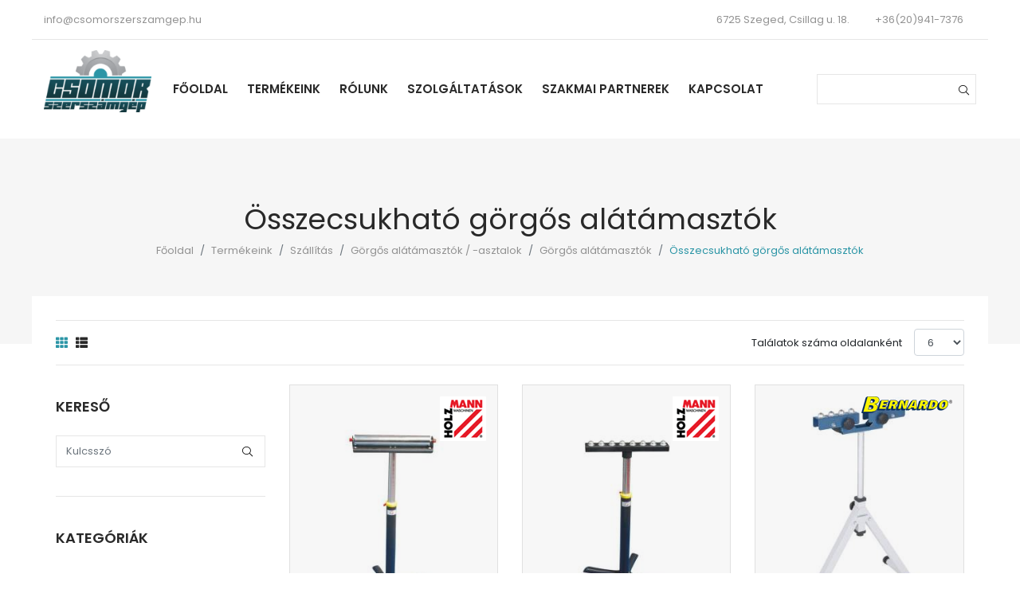

--- FILE ---
content_type: text/html; charset=UTF-8
request_url: https://www.csomorszerszamgep.hu/szallitas-244/gorgos-alatamasztok-asztalok-382/gorgos-alatamasztok-383/osszecsukhato-gorgos-alatamasztok-384
body_size: 8922
content:
<!DOCTYPE html><html lang=hu><head><meta content="width=device-width, initial-scale=1.0" name=viewport> <meta charset=utf-8><title>Összecsukható görgős alátámasztók / Görgős alátámasztók - Csomor Szerszámgép</title><meta content="Összecsukható görgős alátámasztók / Görgős alátámasztók - Csomor Szerszámgép" property=og:title><meta content="Fém és faipari szerszámgépek. Eszterga és marógépek, lemez megmunkálók kedvező ár kondíciókkal." name=description><meta content="Fém és faipari szerszámgépek. Eszterga és marógépek, lemez megmunkálók kedvező ár kondíciókkal." property=og:description><link href=https://www.csomorszerszamgep.hu/theme_csomor/img/favicons/apple-icon-57x57.png rel=apple-touch-icon sizes=57x57><link href=https://www.csomorszerszamgep.hu/theme_csomor/img/favicons/apple-icon-60x60.png rel=apple-touch-icon sizes=60x60><link href=https://www.csomorszerszamgep.hu/theme_csomor/img/favicons/apple-icon-72x72.png rel=apple-touch-icon sizes=72x72><link href=https://www.csomorszerszamgep.hu/theme_csomor/img/favicons/apple-icon-76x76.png rel=apple-touch-icon sizes=76x76><link href=https://www.csomorszerszamgep.hu/theme_csomor/img/favicons/apple-icon-114x114.png rel=apple-touch-icon sizes=114x114><link href=https://www.csomorszerszamgep.hu/theme_csomor/img/favicons/apple-icon-120x120.png rel=apple-touch-icon sizes=120x120><link href=https://www.csomorszerszamgep.hu/theme_csomor/img/favicons/apple-icon-144x144.png rel=apple-touch-icon sizes=144x144><link href=https://www.csomorszerszamgep.hu/theme_csomor/img/favicons/apple-icon-152x152.png rel=apple-touch-icon sizes=152x152><link href=https://www.csomorszerszamgep.hu/theme_csomor/img/favicons/apple-icon-180x180.png rel=apple-touch-icon sizes=180x180><link href=https://www.csomorszerszamgep.hu/theme_csomor/img/favicons/favicon-32x32.png rel=icon sizes=32x32 type=image/png><link href=https://www.csomorszerszamgep.hu/theme_csomor/img/favicons/favicon-96x96.png rel=icon sizes=96x96 type=image/png><link href=https://www.csomorszerszamgep.hu/theme_csomor/img/favicons/favicon-16x16.png rel=icon sizes=16x16 type=image/png> <link href=https://www.csomorszerszamgep.hu/theme_csomor/img/favicons/android-icon-192x192.png rel=icon sizes=192x192 type=image/png><link href=https://www.csomorszerszamgep.hu/theme_csomor/img/favicons/manifest.json rel=manifest><meta content=#ffffff name=msapplication-TileColor><meta content=https://www.csomorszerszamgep.hu/theme_csomor/img/favicons/ms-icon-144x144.png name=msapplication-TileImage><meta content=#ffffff name=theme-color><link href=/lib/bootstrap/4_4_1/css/bootstrap.min.css rel=stylesheet><link href=/css/minified.css rel=stylesheet><meta content=https://www.csomorszerszamgep.hu/szallitas-244/gorgos-alatamasztok-asztalok-382/gorgos-alatamasztok-383/osszecsukhato-gorgos-alatamasztok-384 name=fb-url property=og:url><meta content=website name=fb-type property=og:type><meta content="Összecsukható görgős alátámasztók / Görgős alátámasztók - Csomor Szerszámgép" name=fb-title property=og:title><meta content="Fém és faipari szerszámgépek. Eszterga és marógépek, lemez megmunkálók kedvező ár kondíciókkal." name=fb-description property=og:description><meta content=https://www.csomorszerszamgep.hu/theme_csomor/img/facebook.jpg name=fb-image property=og:image><link href=https://www.csomorszerszamgep.hu/osszecsukhato-gorgos-alatamasztok-384 rel=canonical><meta content=15CR9qBpz235en0H6y4pqzTiU-TQS8or1yLKmIjbq3I name=google-site-verification><link href=https://www.googletagmanager.com rel=preconnect><script defer src="https://www.googletagmanager.com/gtag/js?id=UA-147215285-1"></script><script>window.dataLayer = window.dataLayer || [];
                function gtag(){dataLayer.push(arguments);}
                 gtag('js', new Date());</script><script>gtag('config','UA-147215285-1');</script><script type=application/ld+json>[{"@context":"https:\/\/schema.org","@type":"BreadcrumbList","itemListElement":[{"@type":"ListItem","position":0,"name":"F\u0151oldal","item":"https:\/\/www.csomorszerszamgep.hu\/"},{"@type":"ListItem","position":1,"name":"Term\u00e9keink","item":"https:\/\/www.csomorszerszamgep.hu\/kereses"},{"@type":"ListItem","position":2,"name":"Sz\u00e1ll\u00edt\u00e1s","item":"https:\/\/www.csomorszerszamgep.hu\/szallitas-244"},{"@type":"ListItem","position":3,"name":"G\u00f6rg\u0151s al\u00e1t\u00e1maszt\u00f3k \/ -asztalok","item":"https:\/\/www.csomorszerszamgep.hu\/szallitas-244\/gorgos-alatamasztok-asztalok-382"},{"@type":"ListItem","position":4,"name":"G\u00f6rg\u0151s al\u00e1t\u00e1maszt\u00f3k","item":"https:\/\/www.csomorszerszamgep.hu\/szallitas-244\/gorgos-alatamasztok-asztalok-382\/gorgos-alatamasztok-383"},{"@type":"ListItem","position":5,"name":"\u00d6sszecsukhat\u00f3 g\u00f6rg\u0151s al\u00e1t\u00e1maszt\u00f3k"}]}]</script> <body><div class=message-fixed></div><header><div class="container top"><div class=row><div class="col-auto col-md-4 mb-2 mb-md-0"><p class="d-inline gTagEvent header-mail mr-3 mr-md-4 pr-md-2" data-gae-action=click data-gae-category=contact data-gae-label=header_email><a href=mailto:info@csomorszerszamgep.hu>info@csomorszerszamgep.hu</a> </div> <div class="col col-md-8 pl-0 pl-md-3 text-right"><p class="d-md-inline d-none header-mail mr-3 mr-md-4 pr-md-2">6725 Szeged, Csillag u. 18.<p class="d-inline gTagEvent header-phone pr-md-3" data-gae-action=click data-gae-category=contact data-gae-label=header_call><a href=tel:+36(20)941-7376>+36(20)941-7376</a> </div></div> </div> <div class="bottom container"><div class=row><div class="align-self-center col-auto text-center"><div class=logo-holder><a href=/><img alt="Csömör Szerszámgép" class=header-logo src=/theme_csomor/img/logo.png></a> </div> </div> <div class="align-self-center col d-lg-none text-right"><button aria-controls=navbar aria-expanded=false aria-label="Toggle navigation" class=navbar-toggler data-target=#navbar data-toggle=collapse type=button><span class="d-flex navbar-toggler-icon" id=nav-icon><i class="align-self-center fa-bars fas"></i> </span> </button> </div><div class="align-self-center col-12 col-lg px-0"><nav class="d-inline-block navbar navbar-expand-lg p-0"><div class="collapse navbar-collapse" id=navbar><ul class="nav navbar-nav"><li><a href=/>Főoldal</a><li><a href=/termekek/>Termékeink</a><li><a href=/rolunk>Rólunk</a><li class=submenu><a href=/ertek-es-vagyonbecsles>Szolgáltatások<span></span></a><ul><li><a href=/ertek-es-vagyonbecsles>Érték és vagyonbecslés</a></ul><li><a href=/szakmai-partnerek>Szakmai partnerek</a><li><a href=/kapcsolat>Kapcsolat</a></ul> </div> </nav> </div><div class="col d-lg-block d-none d-xl-none position-absolute search-small-holder"><i class="fa-search fal search-small">&nbsp;</i> </div><div class="align-self-center col-auto d-lg-block d-none text-right"><form accept-charset=utf-8 action=/kereses autocomplete=off class=search-form id=searchMain method=get><div class="fg-line form-group text"><div class="input input-holder position-relative text-input-holder"><input class="form-control search-input-field" id=key name=key type=text></div></div><button class="d-inline-block search-btn submitBtn tsLoadingIcon" id=main-search-send type=submit><i class="fa-search fal">&nbsp;</i></button></form> </div></div> </div></header> <main class="product-list webshop"><div class="container-fluid title-block"><div class=container><div class=row><div class="align-self-center col text-center"><h1>Összecsukható görgős alátámasztók</h1><div class="breadcrumb-holder container-fluid d-lg-block text-center"><ul class="breadcrumb row"><li class=breadcrumb-item><a href=/>Főoldal</a><li class=breadcrumb-item><a href=/kereses>Termékeink</a><li class=breadcrumb-item><a href=/szallitas-244>Szállítás</a><li class=breadcrumb-item><a href=/szallitas-244/gorgos-alatamasztok-asztalok-382>Görgős alátámasztók / -asztalok</a><li class=breadcrumb-item><a href=/szallitas-244/gorgos-alatamasztok-asztalok-382/gorgos-alatamasztok-383>Görgős alátámasztók</a><li class=breadcrumb-item><span>Összecsukható görgős alátámasztók</span></ul></div> </div> </div> </div> </div> <div class="container content-wrap"><div class="d-md-block d-none row"><div class="col-12 indexSorter"><div class=sorter-border><div class=row><div class="col-4 col-md-6 d-flex"><div class="align-self-center viewChanger"><a class="active btn" data-toggle=tooltip href="/szallitas-244/gorgos-alatamasztok-asztalok-382/gorgos-alatamasztok-383/osszecsukhato-gorgos-alatamasztok-384?view=box" title="Dobozos nézetre váltás"><i class="fa fa-th"></i></a><a class=btn data-toggle=tooltip href="/szallitas-244/gorgos-alatamasztok-asztalok-382/gorgos-alatamasztok-383/osszecsukhato-gorgos-alatamasztok-384?view=hr" title="Listanézetre váltás"><i class="fa fa-th-list"></i></a></div> </div> <div class="col-8 col-md-6 text-right"><div class="fg-line form-group select"><label class=control-label for=limit>Találatok száma oldalanként</label><div class=select-holder><select class="form-control limiter" data-placement=top data-toggle=tooltip id=limit name=limit title="Találatok száma oldalanként"><option value="/szallitas-244/gorgos-alatamasztok-asztalok-382/osszecsukhato-gorgos-alatamasztok-384?limit=6">6<option value="/szallitas-244/gorgos-alatamasztok-asztalok-382/osszecsukhato-gorgos-alatamasztok-384?limit=12">12<option value="/szallitas-244/gorgos-alatamasztok-asztalok-382/osszecsukhato-gorgos-alatamasztok-384?limit=24">24</select></div></div> </div></div> </div> </div> </div> <div class=row><div class=col-md-3><div class=categoriesBox><h2 search-block-title=search-block-title>Kereső</h2><form accept-charset=utf-8 action=/szallitas-244/gorgos-alatamasztok-asztalok-382/gorgos-alatamasztok-383/osszecsukhato-gorgos-alatamasztok-384 method=post novalidate onsubmit="return true;"><div style=display:none;><div class="hidden-input-holder input input-holder position-relative"><input class=form-control name=_method type=hidden value=POST></div><div class="hidden-input-holder input input-holder position-relative"><input autocomplete=off class=form-control name=_csrfToken type=hidden value=92aafce6c1bb5f57b7925cf0192c689a747bf31d1e561596fc63abb348ab2c1d0de1984a5ab1f60d508cb198e56ec27d3cd074b8980c74fc5b5eed965d6c78a7></div></div><div class="fg-line form-group text"><div class="input input-holder position-relative text-input-holder"><input class="form-control search-input-field" id=key name=key placeholder=Kulcsszó type=text></div></div><button class="d-inline-block search-btn submitBtn tsLoadingIcon" id=main-search-send type=submit><i class="fa-search fal">&nbsp;</i></button></form> </div> <div class="category-opener d-lg-none" id=openCategories><i class="fa-arrow-right far"></i> </div><div class="categoriesBox main-categories-box"><h3>Kategóriák <div class="category-closer d-lg-none" id=closeCategories><i class="fa-arrow-left far"></i> </div></h3><div class=category-list><ul class="collapsable-tree sortable"><li><i class=collapser>&nbsp;</i><a href=/femipari-gepek-138>Fémipari gépek</a><ul><li><i class=collapser>&nbsp;</i><a href=/femipari-gepek-138/esztergak-139>Esztergák</a><ul><li><a href=/femipari-gepek-138/esztergak-139/550-mm-csucstavolsagig-140>550 mm csúcstávolságig</a><li><a href=/femipari-gepek-138/esztergak-139/550-1000-mm-csucstavolsagig-141>550 - 1000 mm csúcstávolságig</a><li><a href=/femipari-gepek-138/esztergak-139/1000-mm-csucstavolsaggal-416>1000 mm csúcstávolsággal</a><li><a href=/femipari-gepek-138/esztergak-139/1001-3000-mm-csucstavolsagig-148>1001 -3000 mm csúcstávolságig</a><li><a href=/femipari-gepek-138/esztergak-139/csoesztergak-412>Csőesztergák</a><li><a href=/femipari-gepek-138/esztergak-139/nehez-esztergak-150>Nehéz esztergák</a><li><a href=/femipari-gepek-138/esztergak-139/cnc-esztergak-149>CNC esztergák</a></ul><li><i class=collapser>&nbsp;</i><a href=/femipari-gepek-138/marogepek-142>Marógépek</a><ul><li><a href=/femipari-gepek-138/marogepek-142/furo-marok-143>Fúró-marók</a><li><a href=/femipari-gepek-138/marogepek-142/univerzalis-marok-144>Univerzális marók</a><li><a href=/femipari-gepek-138/marogepek-142/tobbfunkcios-marok-145>Többfunkciós marók</a><li><a href=/femipari-gepek-138/marogepek-142/agymarok-147>Ágymarók</a><li><a href=/femipari-gepek-138/marogepek-142/szerszammarok-146>Szerszámmarók</a><li><a href=/femipari-gepek-138/marogepek-142/cnc-fuggoleges-megmunkalo-kozpont-187>CNC függőleges megmunkáló központ</a></ul><li><i class=collapser>&nbsp;</i><a href=/femipari-gepek-138/furogepek-151>Fúrógépek</a><ul><li><a href=/femipari-gepek-138/furogepek-151/magnestalpas-furogepek-152>Mágnestalpas fúrógépek</a><li><a href=/femipari-gepek-138/furogepek-151/asztali-furogepek-153>Asztali fúrógépek</a><li><a href=/femipari-gepek-138/furogepek-151/oszlopos-furogepek-162>Oszlopos fúrógépek</a><li><a href=/femipari-gepek-138/furogepek-151/hajtomuves-furogepek-163>Hajtóműves fúrógépek</a><li><a href=/femipari-gepek-138/furogepek-151/szekrenyallvanyos-furogepek-164>Szekrényállványos fúrógépek</a><li><a href=/femipari-gepek-138/furogepek-151/radial-furogepek-165>Radiál fúrógépek</a><li><i class=collapser>&nbsp;</i><a href=/femipari-gepek-138/furogepek-151/menetfurok-188>Menetfúrók</a><ul><li><a href=/femipari-gepek-138/furogepek-151/menetfurok-188/pneumatikus-menetvagogepek-410>Pneumatikus menetvágógépek</a><li><a href=/femipari-gepek-138/furogepek-151/menetfurok-188/elektromos-menetvagogepek-411>Elektromos menetvágógépek</a></ul></ul><li><i class=collapser>&nbsp;</i><a href=/femipari-gepek-138/fureszgepek-166>Fűrészgépek</a><ul><li><a href=/femipari-gepek-138/fureszgepek-166/darabolok-167>Darabolók</a><li><a href=/femipari-gepek-138/fureszgepek-166/szalagfureszek-168>Szalagfűrészek</a><li><a href=/femipari-gepek-138/fureszgepek-166/felautomata-szalagfureszek-169>Félautomata szalagfűrészek</a><li><a href=/femipari-gepek-138/fureszgepek-166/automata-szalagfureszek-170>Automata szalagfűrészek</a><li><a href=/femipari-gepek-138/fureszgepek-166/fuggoleges-szalagfureszek-171>Függőleges szalagfűrészek</a></ul><li><i class=collapser>&nbsp;</i><a href=/femipari-gepek-138/koszoruk-172>Köszörűk</a><ul><li><a href=/femipari-gepek-138/koszoruk-172/sikkoszoruk-173>Síkköszörűk</a><li><a href=/femipari-gepek-138/koszoruk-172/univerzalis-koszoruk-174>Univerzális köszörűk</a><li><a href=/femipari-gepek-138/koszoruk-172/furat-palast-koszoruk-175>Furat-palást köszörűk</a><li><a href=/femipari-gepek-138/koszoruk-172/kettos-koszoruk-176>Kettős-köszörűk</a><li><a href=/femipari-gepek-138/koszoruk-172/tanyercsiszolok-177>Tányércsiszolók</a><li><a href=/femipari-gepek-138/koszoruk-172/szalagcsiszolok-178>Szalagcsiszolók</a><li><a href=/femipari-gepek-138/koszoruk-172/kombi-koszoruk-179>Kombi-köszörűk</a><li><a href=/femipari-gepek-138/koszoruk-172/nedves-szaraz-csiszolok-180>Nedves-száraz csiszolók</a><li><a href=/femipari-gepek-138/koszoruk-172/elcsiszolok-181>Élcsiszolók</a><li><a href=/femipari-gepek-138/koszoruk-172/polirozogepek-182>Polírozógépek</a></ul><li><a href=/femipari-gepek-138/femipari-elszivok-183>Fémipari elszívók</a><li><i class=collapser>&nbsp;</i><a href=/femipari-gepek-138/elezogepek-184>Élezőgépek</a><ul><li><a href=/femipari-gepek-138/elezogepek-184/keskoszoruk-185>Késköszörűk</a><li><a href=/femipari-gepek-138/elezogepek-184/furo-koszoruk-186>Fúró-köszörűk</a><li><a href=/femipari-gepek-138/elezogepek-184/szarmaro-koszorugepek-190>Szármaró köszörűgépek</a><li><a href=/femipari-gepek-138/elezogepek-184/univerzalis-elezok-405>Univerzális élezők</a><li><a href=/femipari-gepek-138/elezogepek-184/menetfuro-koszorugepek-191>Menetfúró köszörűgépek</a><li><a href=/femipari-gepek-138/elezogepek-184/vago-koszorugepek-192>Vágó-köszörűgépek</a></ul></ul><li><i class=collapser>&nbsp;</i><a href=/faipari-gepek-156>Faipari gépek</a><ul><li><i class=collapser>&nbsp;</i><a href=/faipari-gepek-156/gyalugepek-195>Gyalugépek</a><ul><li><a href=/faipari-gepek-156/gyalugepek-195/kombinalt-gyalugepek-196>Kombinált gyalugépek</a><li><a href=/faipari-gepek-156/gyalugepek-195/egyengeto-gyalugepek-197>Egyengető gyalugépek</a><li><a href=/faipari-gepek-156/gyalugepek-195/vastagsagi-gyalugepek-198>Vastagsági gyalugépek</a><li><a href=/faipari-gepek-156/gyalugepek-195/negyoldalu-gyalugepek-199>Négyoldalú-gyalugépek</a></ul><li><i class=collapser>&nbsp;</i><a href=/faipari-gepek-156/fureszgepek-200>Fűrészgépek</a><ul><li><a href=/faipari-gepek-156/fureszgepek-200/asztali-korfureszek-201>Asztali körfűrészek</a><li><a href=/faipari-gepek-156/fureszgepek-200/asztali-korfuresz-acsmunkahoz-202>Asztali-körfűrész ácsmunkához</a><li><a href=/faipari-gepek-156/fureszgepek-200/formazo-korfureszek-203>Formázó körfűrészek</a><li><a href=/faipari-gepek-156/fureszgepek-200/kettos-sarkalo-fureszek-204>Kettős-sarkaló fűrészek</a><li><a href=/faipari-gepek-156/fureszgepek-200/fejezo-es-sarkalo-furesz-205>Fejező és sarkaló fűrész</a><li><a href=/faipari-gepek-156/fureszgepek-200/dekopir-vagofuresz-206>Dekopír-vágófűrész</a></ul><li><i class=collapser>&nbsp;</i><a href=/faipari-gepek-156/marogepek-207>Marógépek</a><ul><li><a href=/faipari-gepek-156/marogepek-207/asztali-marogepek-208>Asztali marógépek</a><li><a href=/faipari-gepek-156/marogepek-207/asztali-marogepek-merev-maroorsoval-209>Asztali marógépek merev maróorsóval</a><li><a href=/faipari-gepek-156/marogepek-207/asztali-forgoorsos-marogepek-210>Asztali forgóorsós marógépek</a><li><a href=/faipari-gepek-156/marogepek-207/ekhorony-marogepek-211>Ékhorony-marógépek</a><li><a href=/faipari-gepek-156/marogepek-207/kezi-marogepek-212>Kézi marógépek</a></ul><li><i class=collapser>&nbsp;</i><a href=/faipari-gepek-156/elezogepek-404>Élezőgépek</a><ul><li><a href=/faipari-gepek-156/elezogepek-404/gyalukes-koszoruk-403>Gyalukés köszörűk</a><li><a href=/faipari-gepek-156/elezogepek-404/univerzalis-elezogep-413>Univerzális-élezőgép</a><li><a href=/faipari-gepek-156/elezogepek-404/fureszlap-csiszologepek-414>Fűrészlap-csiszológépek</a></ul><li><i class=collapser>&nbsp;</i><a href=/faipari-gepek-156/kombinalt-gepek-213>Kombinált gépek</a><ul><li><a href=/faipari-gepek-156/kombinalt-gepek-213/korfuresz-marogepek-214>Körfűrész-marógépek</a><li><a href=/faipari-gepek-156/kombinalt-gepek-213/formazo-korfuresz-marogepek-215>Formázó körfűrész-marógépek</a><li><a href=/faipari-gepek-156/kombinalt-gepek-213/univerzalis-kombinalt-216>Univerzális kombinált</a></ul><li><i class=collapser>&nbsp;</i><a href=/faipari-gepek-156/faesztergak-217>Faesztergák</a><ul><li><a href=/faipari-gepek-156/faesztergak-217/normal-esztergak-218>Normál esztergák</a><li><a href=/faipari-gepek-156/faesztergak-217/masolo-esztergagepek-219>Másoló-esztergagépek</a></ul><li><i class=collapser>&nbsp;</i><a href=/faipari-gepek-156/szalagfureszek-220>Szalagfűrészek</a><ul><li><a href=/faipari-gepek-156/szalagfureszek-220/fa-szalagfureszgepek-221>Fa-szalagfűrészgépek</a><li><a href=/faipari-gepek-156/szalagfureszek-220/ronkvago-szalagfureszek-222>Rönkvágó szalagfűrészek</a></ul><li><i class=collapser>&nbsp;</i><a href=/faipari-gepek-156/csiszologepek-223>Csiszológépek</a><ul><li><a href=/faipari-gepek-156/csiszologepek-223/kettos-koszoru-225>Kettős-köszörű</a><li><a href=/faipari-gepek-156/csiszologepek-223/szalag-es-tanyercsiszologepek-228>Szalag- és tányércsiszológépek</a><li><a href=/faipari-gepek-156/csiszologepek-223/tanyercsiszologepek-229>Tányércsiszológépek</a><li><a href=/faipari-gepek-156/csiszologepek-223/oszcillacios-orso-csiszologepek-230>Oszcillációs orsó-csiszológépek</a><li><a href=/faipari-gepek-156/csiszologepek-223/elcsiszologepek-231>Élcsiszológépek</a><li><a href=/faipari-gepek-156/csiszologepek-223/hengercsiszologepek-232>Hengercsiszológépek</a><li><a href=/faipari-gepek-156/csiszologepek-223/szeles-szalagcsiszologepek-233>Széles-szalagcsiszológépek</a><li><a href=/faipari-gepek-156/csiszologepek-223/parketta-csiszologepek-234>Parketta-csiszológépek</a></ul><li><i class=collapser>&nbsp;</i><a href=/faipari-gepek-156/furo-csapozo-es-vesogepek-281>Fúró-, csapozó- és vésőgépek</a><ul><li><a href=/faipari-gepek-156/furo-csapozo-es-vesogepek-281/vasalatfurogepek-282>Vasalatfúrógépek</a><li><a href=/faipari-gepek-156/furo-csapozo-es-vesogepek-281/uregelo-vesogepek-283>Üregelő-vésőgépek</a><li><a href=/faipari-gepek-156/furo-csapozo-es-vesogepek-281/hosszlyuk-furogepek-284>Hosszlyuk-fúrógépek</a><li><a href=/faipari-gepek-156/furo-csapozo-es-vesogepek-281/csaplyukfurogepek-285>Csaplyukfúrógépek</a><li><a href=/faipari-gepek-156/furo-csapozo-es-vesogepek-281/kezi-furogepek-364>Kézi fúrógépek</a></ul><li><i class=collapser>&nbsp;</i><a href=/faipari-gepek-156/elszivoberendezesek-286>Elszívóberendezések</a><ul><li><a href=/faipari-gepek-156/elszivoberendezesek-286/radial-ventilatorok-287>Radiál ventilátorok</a><li><a href=/faipari-gepek-156/elszivoberendezesek-286/elszivo-berendezesek-288>Elszívó berendezések</a><li><a href=/faipari-gepek-156/elszivoberendezesek-286/elszivo-berendezesek-finompor-filterpatronnal-289>Elszívó berendezések finompor-filterpatronnal</a><li><a href=/faipari-gepek-156/elszivoberendezesek-286/koszorupor-elszivoasztal-290>Köszörűpor-elszívóasztal</a><li><a href=/faipari-gepek-156/elszivoberendezesek-286/ciklonos-levalasztok-291>Ciklonos leválasztók</a><li><a href=/faipari-gepek-156/elszivoberendezesek-286/legszuro-rendszerek-292>Légszűrő rendszerek</a><li><a href=/faipari-gepek-156/elszivoberendezesek-286/finompor-szuroberendezesek-415>Finompor-szűrőberendezések</a></ul><li><i class=collapser>&nbsp;</i><a href=/faipari-gepek-156/eloretolo-keszulekek-293>Előretoló-készülékek</a><ul><li><a href=/faipari-gepek-156/eloretolo-keszulekek-293/eloretolok-294>Előretolók</a></ul><li><i class=collapser>&nbsp;</i><a href=/faipari-gepek-156/el-lezarogepek-296>Él-lezárógépek</a><ul><li><a href=/faipari-gepek-156/el-lezarogepek-296/mobil-el-lezaro-gepek-297>Mobil él-lezáró gépek</a><li><a href=/faipari-gepek-156/el-lezarogepek-296/rogzitett-el-lezaro-gepek-298>Rögzített él-lezáró gépek</a></ul><li><i class=collapser>&nbsp;</i><a href=/faipari-gepek-156/keretpres-299>Keretprés</a><ul><li><a href=/faipari-gepek-156/keretpres-299/ragaszto-presgepek-300>Ragasztó présgépek</a></ul><li><i class=collapser>&nbsp;</i><a href=/faipari-gepek-156/hidraulikus-futolapos-furnerozopresek-301>Hidraulikus fűtőlapos furnérozóprések</a><ul><li><a href=/faipari-gepek-156/hidraulikus-futolapos-furnerozopresek-301/egy-emeletes-303>Egy emeletes</a><li><a href=/faipari-gepek-156/hidraulikus-futolapos-furnerozopresek-301/harom-emeletes-305>Három emeletes</a><li><a href=/faipari-gepek-156/hidraulikus-futolapos-furnerozopresek-301/tiz-emeletes-306>Tíz emeletes</a></ul><li><i class=collapser>&nbsp;</i><a href=/faipari-gepek-156/tuzifa-elokeszites-307>Tűzifa-előkészítés</a><ul><li><a href=/faipari-gepek-156/tuzifa-elokeszites-307/fahasito-310>Fahasító</a></ul><li><i class=collapser>&nbsp;</i><a href=/faipari-gepek-156/munka-asztalok-311>Munka asztalok</a><ul><li><a href=/faipari-gepek-156/munka-asztalok-311/gyalupadok-312>Gyalupadok</a><li><a href=/faipari-gepek-156/munka-asztalok-311/gepasztalok-314>Gépasztalok</a><li><a href=/faipari-gepek-156/munka-asztalok-311/univerzalis-also-allvanyok-316>Univerzális alsó állványok</a></ul></ul><li><i class=collapser>&nbsp;</i><a href=/lakatosipar-es-lemezmegmunkalas-157>Lakatosipar és lemezmegmunkálás</a><ul><li><i class=collapser>&nbsp;</i><a href=/lakatosipar-es-lemezmegmunkalas-157/lemezvagok-279>Lemezvágók</a><ul><li><a href=/lakatosipar-es-lemezmegmunkalas-157/lemezvagok-279/kezi-lemezollok-280>Kézi lemezollók</a><li><a href=/lakatosipar-es-lemezmegmunkalas-157/lemezvagok-279/elektromos-lemezollok-361>Elektromos lemezollók</a><li><a href=/lakatosipar-es-lemezmegmunkalas-157/lemezvagok-279/motoros-lemezollok-362>Motoros lemezollók</a><li><a href=/lakatosipar-es-lemezmegmunkalas-157/lemezvagok-279/hidraulikus-lemezollok-366>Hidraulikus lemezollók</a><li><a href=/lakatosipar-es-lemezmegmunkalas-157/lemezvagok-279/pneumatikus-lemezollok-409>Pneumatikus lemezollók</a></ul><li><i class=collapser>&nbsp;</i><a href=/lakatosipar-es-lemezmegmunkalas-157/hengeritok-320>Hengerítők</a><ul><li><a href=/lakatosipar-es-lemezmegmunkalas-157/hengeritok-320/kezi-hengeritok-321>Kézi hengerítők</a><li><a href=/lakatosipar-es-lemezmegmunkalas-157/hengeritok-320/motoros-hengeritok-323>Motoros hengerítők</a><li><a href=/lakatosipar-es-lemezmegmunkalas-157/hengeritok-320/hidraulikus-hengeritok-324>Hidraulikus hengerítők</a></ul><li><i class=collapser>&nbsp;</i><a href=/lakatosipar-es-lemezmegmunkalas-157/kombinalt-gepek-325>Kombinált gépek</a><ul><li><a href=/lakatosipar-es-lemezmegmunkalas-157/kombinalt-gepek-325/univerzalis-lemezmegmunkalok-327>Univerzális lemezmegmunkálók</a></ul><li><i class=collapser>&nbsp;</i><a href=/lakatosipar-es-lemezmegmunkalas-157/elhajlito-gepek-328>Élhajlító gépek</a><ul><li><a href=/lakatosipar-es-lemezmegmunkalas-157/elhajlito-gepek-328/kezi-elhajlitok-329>Kézi élhajlítók</a><li><a href=/lakatosipar-es-lemezmegmunkalas-157/elhajlito-gepek-328/motoros-elhajlitok-330>Motoros élhajlítók</a><li><a href=/lakatosipar-es-lemezmegmunkalas-157/elhajlito-gepek-328/hidraulikus-elhajlitok-331>Hidraulikus élhajlítók</a></ul><li><i class=collapser>&nbsp;</i><a href=/lakatosipar-es-lemezmegmunkalas-157/sarokkicsipok-332>Sarokkicsípők</a><ul><li><a href=/lakatosipar-es-lemezmegmunkalas-157/sarokkicsipok-332/kezi-sarokkicsipok-335>Kézi sarokkicsípők</a><li><a href=/lakatosipar-es-lemezmegmunkalas-157/sarokkicsipok-332/pneumatikus-sarokkicsipok-336>Pneumatikus sarokkicsípők</a><li><a href=/lakatosipar-es-lemezmegmunkalas-157/sarokkicsipok-332/hidraulikus-sarokkicsipok-337>Hidraulikus sarokkicsípők</a></ul><li><i class=collapser>&nbsp;</i><a href=/lakatosipar-es-lemezmegmunkalas-157/presek-338>Prések</a><ul><li><a href=/lakatosipar-es-lemezmegmunkalas-157/presek-338/fogasleces-presek-339>Fogasléces prések</a><li><a href=/lakatosipar-es-lemezmegmunkalas-157/presek-338/muhelypresek-341>Műhelyprések</a><li><a href=/lakatosipar-es-lemezmegmunkalas-157/presek-338/pneumatikus-muhelypresek-343>Pneumatikus műhelyprések</a><li><a href=/lakatosipar-es-lemezmegmunkalas-157/presek-338/hidraulikus-muhelypresek-344>Hidraulikus műhelyprések</a><li><a href=/lakatosipar-es-lemezmegmunkalas-157/presek-338/hidraulikus-univerzalis-muhelypresek-345>Hidraulikus univerzális-műhelyprések</a><li><a href=/lakatosipar-es-lemezmegmunkalas-157/presek-338/hidraulikus-portalpresek-346>Hidraulikus portálprések</a><li><a href=/lakatosipar-es-lemezmegmunkalas-157/presek-338/hidraulikus-egyoszlopos-presek-347>Hidraulikus egyoszlopos prések</a></ul><li><i class=collapser>&nbsp;</i><a href=/lakatosipar-es-lemezmegmunkalas-157/peremezok-348>Peremezők</a><ul><li><a href=/lakatosipar-es-lemezmegmunkalas-157/peremezok-348/kezi-peremezok-349>Kézi peremezők</a><li><a href=/lakatosipar-es-lemezmegmunkalas-157/peremezok-348/motoros-peremezok-350>Motoros peremezők</a></ul><li><i class=collapser>&nbsp;</i><a href=/lakatosipar-es-lemezmegmunkalas-157/csomegmunkalo-gepek-265>Csőmegmunkáló gépek</a><ul><li><a href=/lakatosipar-es-lemezmegmunkalas-157/csomegmunkalo-gepek-265/csolyukasztok-266>Csőlyukasztók</a><li><a href=/lakatosipar-es-lemezmegmunkalas-157/csomegmunkalo-gepek-265/kezi-csohajlitok-267>Kézi csőhajlítók</a><li><a href=/lakatosipar-es-lemezmegmunkalas-157/csomegmunkalo-gepek-265/elektromos-csohajlitok-268>Elektromos csőhajlítók</a><li><a href=/lakatosipar-es-lemezmegmunkalas-157/csomegmunkalo-gepek-265/hidraulikus-csohajlitok-269>Hidraulikus csőhajlítók</a><li><a href=/lakatosipar-es-lemezmegmunkalas-157/csomegmunkalo-gepek-265/csocsiszolok-270>Csőcsiszolók</a></ul><li><i class=collapser>&nbsp;</i><a href=/lakatosipar-es-lemezmegmunkalas-157/cso-es-idomvas-hajlitok-271>Cső és idomvas hajlítók</a><ul><li><a href=/lakatosipar-es-lemezmegmunkalas-157/cso-es-idomvas-hajlitok-271/kezi-hajlitok-272>Kézi hajlítók</a><li><a href=/lakatosipar-es-lemezmegmunkalas-157/cso-es-idomvas-hajlitok-271/motoros-hajlitok-273>Motoros hajlítók</a><li><a href=/lakatosipar-es-lemezmegmunkalas-157/cso-es-idomvas-hajlitok-271/hidraulikus-hajlitok-274>Hidraulikus hajlítók</a></ul><li><i class=collapser>&nbsp;</i><a href=/lakatosipar-es-lemezmegmunkalas-157/cso-es-idomvas-darabolok-275>Cső és idomvas darabolók</a><ul><li><a href=/lakatosipar-es-lemezmegmunkalas-157/cso-es-idomvas-darabolok-275/kezi-darabolok-276>Kézi darabolók</a><li><a href=/lakatosipar-es-lemezmegmunkalas-157/cso-es-idomvas-darabolok-275/hidraulikus-darabolok-277>Hidraulikus darabolók</a></ul><li><i class=collapser>&nbsp;</i><a href=/lakatosipar-es-lemezmegmunkalas-157/kovacsolasgepek-260>Kovácsolásgépek</a><ul><li><a href=/lakatosipar-es-lemezmegmunkalas-157/kovacsolasgepek-260/zomito-es-nyujtogepek-261>Zömítő és nyújtógépek</a><li><a href=/lakatosipar-es-lemezmegmunkalas-157/kovacsolasgepek-260/angolkerek-262>Angolkerék</a><li><a href=/lakatosipar-es-lemezmegmunkalas-157/kovacsolasgepek-260/kombinalt-angolkerek-263>Kombinált angolkerék</a><li><a href=/lakatosipar-es-lemezmegmunkalas-157/kovacsolasgepek-260/pneumetikus-angolkerek-264>Pneumetikus angolkerék</a></ul></ul><li class=active><i class=collapser>&nbsp;</i><a href=/szallitas-244>Szállítás</a><ul><li><i class=collapser>&nbsp;</i><a href=/szallitas-244/gepmozgatok-368>Gépmozgatók</a><ul><li><a href=/szallitas-244/gepmozgatok-368/szallitogorgok-369>Szállítógörgők</a><li><a href=/szallitas-244/gepmozgatok-368/forgotanyeros-szallitogorgok-370>Forgótányéros szállítógörgők</a><li><a href=/szallitas-244/gepmozgatok-368/allithato-szallitogorgok-371>Állítható szállítógörgők</a><li><a href=/szallitas-244/gepmozgatok-368/nehezszallito-gorgoskocsi-keszletek-372>Nehézszállító görgőskocsi-készletek</a><li><a href=/szallitas-244/gepmozgatok-368/nehezgepszallito-zsamolyok-373>Nehézgépszállító zsámolyok</a><li><a href=/szallitas-244/gepmozgatok-368/nehezgepszallito-zsamoly-keszletek-374>Nehézgépszállító zsámoly-készletek</a></ul><li><i class=collapser>&nbsp;</i><a href=/szallitas-244/anyagmozgato-berendezes-380>Anyagmozgató berendezés</a><ul><li><a href=/szallitas-244/anyagmozgato-berendezes-380/kezi-anyagmozgato-berendezes-381>Kézi anyagmozgató berendezés</a></ul><li class=active><i class=collapser>&nbsp;</i><a href=/szallitas-244/gorgos-alatamasztok-asztalok-382>Görgős alátámasztók / -asztalok</a><ul><li class=active><i class=collapser>&nbsp;</i><a href=/szallitas-244/gorgos-alatamasztok-asztalok-382/gorgos-alatamasztok-383>Görgős alátámasztók</a><ul><li class=active><a class=selected-category href=/szallitas-244/gorgos-alatamasztok-asztalok-382/gorgos-alatamasztok-383/osszecsukhato-gorgos-alatamasztok-384>Összecsukható görgős alátámasztók</a><li><a href=/szallitas-244/gorgos-alatamasztok-asztalok-382/gorgos-alatamasztok-383/kompakt-gorgos-alatamasztok-386>Kompakt görgős alátámasztók</a><li><a href=/szallitas-244/gorgos-alatamasztok-asztalok-382/gorgos-alatamasztok-383/nehez-gorgos-alatamasztok-388>Nehéz görgős alátámasztók</a></ul><li><i class=collapser>&nbsp;</i><a href=/szallitas-244/gorgos-alatamasztok-asztalok-382/gorgos-asztalok-389>Görgős asztalok</a><ul><li><a href=/szallitas-244/gorgos-alatamasztok-asztalok-382/gorgos-asztalok-389/konnyu-gorgos-asztalok-390>Könnyű görgős asztalok</a><li><a href=/szallitas-244/gorgos-alatamasztok-asztalok-382/gorgos-asztalok-389/stabil-gorgos-asztalok-391>Stabil görgős asztalok</a><li><a href=/szallitas-244/gorgos-alatamasztok-asztalok-382/gorgos-asztalok-389/gorgos-asztal-tartozekokkal-392>Görgős asztal tartozékokkal</a></ul></ul><li><i class=collapser>&nbsp;</i><a href=/szallitas-244/raklapemelok-245>Raklapemelők</a><ul><li><a href=/szallitas-244/raklapemelok-245/standard-raklapemelok-246>Standard-raklapemelők</a><li><a href=/szallitas-244/raklapemelok-245/merleges-raklapemelok-248>Mérleges raklapemelők</a><li><a href=/szallitas-244/raklapemelok-245/merleges-raklapemelok-nyomtatoval-249>Mérleges raklapemelők nyomtatóval</a><li><a href=/szallitas-244/raklapemelok-245/hosszuvillas-raklapemelok-250>Hosszúvillás raklapemelők</a><li><a href=/szallitas-244/raklapemelok-245/alacsony-villas-raklapemelok-251>Alacsony villás raklapemelők</a><li><a href=/szallitas-244/raklapemelok-245/nehezsulyu-raklapemelok-252>Nehézsúlyú raklapemelők</a><li><a href=/szallitas-244/raklapemelok-245/elektromos-raklapemelok-253>Elektromos raklapemelők</a><li><a href=/szallitas-244/raklapemelok-245/tekercsszallito-villas-emelok-254>Tekercsszállító villás emelők</a></ul><li><i class=collapser>&nbsp;</i><a href=/szallitas-244/ollos-raklapemelok-255>Ollós raklapemelők</a><ul><li><a href=/szallitas-244/ollos-raklapemelok-255/manualis-ollos-raklapemelok-256>Manuális ollós raklapemelők</a><li><a href=/szallitas-244/ollos-raklapemelok-255/elektromos-ollos-raklapemelok-257>Elektromos ollós raklapemelők</a></ul><li><i class=collapser>&nbsp;</i><a href=/szallitas-244/emeloliftek-258>Emelőliftek</a><ul><li><a href=/szallitas-244/emeloliftek-258/villas-emeloliftek-259>Villás emelőliftek</a><li><a href=/szallitas-244/emeloliftek-258/ergonomikus-emeloliftek-351>Ergonomikus emelőliftek</a></ul><li><i class=collapser>&nbsp;</i><a href=/szallitas-244/hidraulikus-targoncak-352>Hidraulikus targoncák</a><ul><li><a href=/szallitas-244/hidraulikus-targoncak-352/kezi-hidraulikus-targoncak-353>Kézi hidraulikus targoncák</a><li><a href=/szallitas-244/hidraulikus-targoncak-352/elektromos-hidraulikus-targoncak-354>Elektromos hidraulikus targoncák</a></ul><li><i class=collapser>&nbsp;</i><a href=/szallitas-244/elektromos-emelok-355>Elektromos emelők</a><ul><li><a href=/szallitas-244/elektromos-emelok-355/elektromos-gyalogkiseretu-targoncak-356>Elektromos gyalogkíséretű targoncák</a></ul><li><i class=collapser>&nbsp;</i><a href=/szallitas-244/emeloasztalok-357>Emelőasztalok</a><ul><li><a href=/szallitas-244/emeloasztalok-357/hidraulikus-emeloasztalok-367>Hidraulikus emelőasztalok</a><li><a href=/szallitas-244/emeloasztalok-357/emeloasztalok-es-dontheto-asztalok-358>Emelőasztalok és dönthető asztalok</a><li><a href=/szallitas-244/emeloasztalok-357/ollos-emeloasztalok-360>Ollós emelőasztalok</a></ul><li><a href=/szallitas-244/kezi-magasemelok-375>Kézi magasemelők</a><li><i class=collapser>&nbsp;</i><a href=/szallitas-244/gepemelok-376>Gépemelők</a><ul><li><a href=/szallitas-244/gepemelok-376/hidraulikus-gepemelok-378>Hidraulikus gépemelők</a><li><a href=/szallitas-244/gepemelok-376/gorgos-emelorudak-379>Görgős emelőrúdak</a></ul></ul><li><i class=collapser>&nbsp;</i><a href=/egyeb-gepek-159>Egyéb gépek</a><ul><li><i class=collapser>&nbsp;</i><a href=/egyeb-gepek-159/ko-vagasi-technologia-235>Kő vágási technológia</a><ul><li><a href=/egyeb-gepek-159/ko-vagasi-technologia-235/kovagok-236>Kővágók</a></ul><li><i class=collapser>&nbsp;</i><a href=/egyeb-gepek-159/tisztitas-technika-237>Tisztítás technika</a><ul><li><a href=/egyeb-gepek-159/tisztitas-technika-237/homokfuvok-238>Homokfúvók</a><li><a href=/egyeb-gepek-159/tisztitas-technika-237/alkatreszmosok-239>Alkatrészmosók</a></ul><li><i class=collapser>&nbsp;</i><a href=/egyeb-gepek-159/legtechnika-240>Légtechnika</a><ul><li><i class=collapser>&nbsp;</i><a href=/egyeb-gepek-159/legtechnika-240/kompresszorok-241>Kompresszorok</a><ul><li><a href=/egyeb-gepek-159/legtechnika-240/kompresszorok-241/hordozhato-szerelo-kompresszorok-242>Hordozható szerelő kompresszorok</a><li><a href=/egyeb-gepek-159/legtechnika-240/kompresszorok-241/olajmentes-profi-kompresszorok-243>Olajmentes profi-kompresszorok</a><li><a href=/egyeb-gepek-159/legtechnika-240/kompresszorok-241/mobil-kompresszorok-317>Mobil kompresszorok</a><li><a href=/egyeb-gepek-159/legtechnika-240/kompresszorok-241/helyhez-kotott-kompresszorok-318>Helyhez kötött kompresszorok</a><li><a href=/egyeb-gepek-159/legtechnika-240/kompresszorok-241/fuggoleges-kompresszorok-319>Függőleges kompresszorok</a></ul><li><a href=/egyeb-gepek-159/legtechnika-240/szogbelovok-365>Szögbelövők</a></ul></ul><li><a href=/kazanok-408>Kazánok</a></ul></div> </div><div class=categoriesBox><h3>Gyártók</h3> <div class=category-list><ul><li><a href="/kereses?attribute=16-value-eq-HOLZMANN">HOLZMANN</a> <li><a href="/kereses?attribute=16-value-eq-BERNARDO">BERNARDO</a></ul> </div></div></div> <div class="col-md-9 mt-4"><div class="row row-flex"><div class="col-6 col-md-4 holzmann mb-4 productCard"><div class="image-holder position-relative"><a href=/termek/osszecsukhato-gorgos-alatamasztok-384/s5701-gorgos-allvany-2150><img alt="S5701 görgős állvány" class=productImage src=/uploads/webshop/webshop-images/tn/0002/150/S5701-gorgos-allvany-0.jpg></a> </div> <a href=/termek/osszecsukhato-gorgos-alatamasztok-384/s5701-gorgos-allvany-2150><h4 class=product-title>S5701 görgős állvány</h4></a><div class="hover text-center"><a class="btn btn-primary" href=/termek/osszecsukhato-gorgos-alatamasztok-384/s5701-gorgos-allvany-2150>Megtekint</a> </div></div> <div class="col-6 col-md-4 holzmann mb-4 productCard"><div class="image-holder position-relative"><a href=/termek/osszecsukhato-gorgos-alatamasztok-384/s1609-golyos-allvany-2149><img alt="S1609 golyós állvány" class=productImage src=/uploads/webshop/webshop-images/tn/0002/149/S1609-golyos-allvany-0.jpg></a> </div> <a href=/termek/osszecsukhato-gorgos-alatamasztok-384/s1609-golyos-allvany-2149><h4 class=product-title>S1609 golyós állvány</h4></a><div class="hover text-center"><a class="btn btn-primary" href=/termek/osszecsukhato-gorgos-alatamasztok-384/s1609-golyos-allvany-2149>Megtekint</a> </div></div><div class="bernardo col-6 col-md-4 mb-4 productCard"><div class="image-holder position-relative"><a href=/termek/osszecsukhato-gorgos-alatamasztok-384/kfrs-8-2019><img alt=KFRS-8 class=productImage src=/uploads/webshop/webshop-images/tn/0002/019/KFRS-8-0.jpg></a> </div> <a href=/termek/osszecsukhato-gorgos-alatamasztok-384/kfrs-8-2019><h4 class=product-title>KFRS-8</h4></a><div class="hover text-center"><a class="btn btn-primary" href=/termek/osszecsukhato-gorgos-alatamasztok-384/kfrs-8-2019>Megtekint</a> </div></div><div class="bernardo col-6 col-md-4 mb-4 productCard"><div class="image-holder position-relative"><a href=/termek/osszecsukhato-gorgos-alatamasztok-384/cfrs-8-2018><img alt=CFRS-8 class=productImage src=/uploads/webshop/webshop-images/tn/0002/018/CFRS-8-0.jpg></a> </div> <a href=/termek/osszecsukhato-gorgos-alatamasztok-384/cfrs-8-2018><h4 class=product-title>CFRS-8</h4></a><div class="hover text-center"><a class="btn btn-primary" href=/termek/osszecsukhato-gorgos-alatamasztok-384/cfrs-8-2018>Megtekint</a> </div></div><div class="bernardo col-6 col-md-4 mb-4 productCard"><div class="image-holder position-relative"><a href=/termek/osszecsukhato-gorgos-alatamasztok-384/frs-1-2017><img alt=FRS-1 class=productImage src=/uploads/webshop/webshop-images/tn/0002/017/FRS-1-0.jpg></a> </div> <a href=/termek/osszecsukhato-gorgos-alatamasztok-384/frs-1-2017><h4 class=product-title>FRS-1</h4></a><div class="hover text-center"><a class="btn btn-primary" href=/termek/osszecsukhato-gorgos-alatamasztok-384/frs-1-2017>Megtekint</a> </div></div></div> <div class=row><div class="col-12 indexSorter text-center"><ul class="justify-content-center pagination"></ul> </div> </div></div></div></div></main><div class=modal data-backdrop=static id=popup role=dialog tabindex=1><div class="WebshopProducts-index-modal modal-dialog modal-lg" role=document><div class=modal-content><div class=modal-header id=popup-header><button aria-label=Close class=close data-dismiss=modal type=button><span aria-hidden=true>&times;</span></button></div><div class=modal-body id=popup-content></div></div></div></div><button id=toTop title="Az oldal tetejére"><i class="fa-angle-up far"></i></button><footer><div class="container-fluid py-5 top"><div class=container><div class=row><div class="col-12 text-center"><div class=text-box><p>Csomor Szerszámgép Kereskedés, Műszaki, Kereskedelmi és Szakértői Iroda. Szerszámgép, eszterga, esztergagép, marógép, köszörű, prés, vésőgép, hajlító, lemezhajlító, olló, daraboló, fűrészgép, fűrész,fúrógép, hengerítő, Pellet kazán. <br>Új Holzmann és Bernardo faipari és fémipari gépek.<br>Értékbecslés, vagyonértékelés, üzletértékelés, igazságügyi szakvélemény kiadása.</div> </div> </div> <div class=row><div class="big-text col-12 pt-3 text-center"><div class=text-box><p>Kérjük keressen meg minket, mert a raktáron kívüli eszközök beszerzésében is segítséget tudunk nyújtani!</div> </div> </div></div> </div> <div class="bottom container py-5"><div class=row><div class="align-self-center col-lg-3 text-center text-md-left"><a href=/><img alt="Csömör Szerszámgép" class="footer-logo mb-4" src=/theme_csomor/img/logo.png></a> </div> <div class="col-12 col-lg-3 footer-contact text-box"><h5>Keressen minket</h5> <p class="d-inline-lg-block mb-3"><a href=/kapcsolat><i class="fa-map-marker-alt fas"></i> 6725 Szeged, Csillag u. 18.</a><p class="d-inline-lg-block my-3"><a href=tel:36209417376><i class="fa-mobile fas"></i> 36209417376</a><p class="d-inline-lg-block my-3"><a href=mailto:info@csomorszerszamgep.hu><i class="fa-envelope fas"></i> info@csomorszerszamgep.hu</a></div><div class="col-12 col-lg-3 footer-info"><div class=text-box><h5>Információk</h5> <ul><li><a href=/szakmai-partnerek>Szakmai partnerek</a> <li><a href=/szolgaltatasaink>Szolgáltatásaink</a><li><a href=/rolunk>Rólunk</a><li><a href=/termekek>Termékeink</a><li><a href=/kapcsolat>Kapcsolat</a></ul></div> </div><div class="col-12 col-lg-3 footer-activity"><div class=text-box><h5>Tevékenységeink:</h5> <ul><li>Értékbecslés <li>Igazságügyi szakvélemény kiadása<li>Gépjárművek, munkagépek, szerszámgépek értékbecslése<li>Ingatlan, ingatlanforgalmi értékbecslés<li>Üzletértékelés<li>Cégértékelés</ul></div> </div></div> </div></footer> <link href=/lib/font-awesome/5_12_0/css/all.min.css rel=stylesheet><link href=/lib/fancybox/3_x/dist/jquery.fancybox.min.css rel=stylesheet><link href=/lib/jquery_ui/1_12_1/css/jquery-ui.min.css rel=stylesheet><link href=/lib/owl_carousel/2_2_0/css/owl.carousel.min.css rel=stylesheet><link href=/lib/owl_carousel/2_2_0/css/owl.theme.default.min.css rel=stylesheet><script src=/js/minified.js></script><script>if(!window.STUDIO){STUDIO = {};} STUDIO.csrfToken = "92aafce6c1bb5f57b7925cf0192c689a747bf31d1e561596fc63abb348ab2c1d0de1984a5ab1f60d508cb198e56ec27d3cd074b8980c74fc5b5eed965d6c78a7"</script><link href="https://fonts.googleapis.com/css?family=Poppins:300,400,400i,500,600&display=swap&subset=latin-ext" rel=stylesheet>

--- FILE ---
content_type: text/css
request_url: https://www.csomorszerszamgep.hu/css/minified.css
body_size: 4965
content:
@charset "UTF-8";@media (min-width:992px){.container,.container-lg,.container-md,.container-sm,.container-xl{max-width:1200px}}:root{--borderGray:#e6e6e6;--fillColor:#F3F3F3;--mainBlack:#292929;--mainHighlight:#2b95a6;--mainWhite:#fff}html{scroll-behavior:smooth}body{font-family:"Poppins",monospace,sans-serif;font-size:13px;-webkit-transition:all 0.3s ease-in-out;-moz-transition:all 0.3s ease-in-out;-o-transition:all 0.3s ease-in-out;transition:all 0.3s ease-in-out}a:hover{text-decoration:none!important}.btn{background:transparent;border:2px solid var(--mainBlack);border-radius:0;color:var(--mainBlack);font-size:15px;font-weight:500;padding:15px 35px;text-transform:uppercase;-webkit-transition:all 0.3s ease-in-out;-moz-transition:all 0.3s ease-in-out;-o-transition:all 0.3s ease-in-out;transition:all 0.3s ease-in-out}.btn:hover{background:var(--mainHighlight);border-color:var(--mainHighlight)}.btn:focus{box-shadow:none}.btn-primary{height:55px;min-width:170px;padding:15px 35px}.btn-primary:hover{background:var(--mainHighlight);border-color:var(--mainHighlight)}header{background:var(--mainWhite);position:sticky;top:0;z-index:50;-webkit-transition:all 0.3s ease-in-out;-moz-transition:all 0.3s ease-in-out;-o-transition:all 0.3s ease-in-out;transition:all 0.3s ease-in-out}header button{background:none;border:1px solid var(--borderGray);border-left:none;height:40px;margin:0;position:relative;top:0}header .top{border-bottom:solid 1px var(--borderGray);padding-bottom:5px;padding-top:15px}header .top p{color:#929292}header .top a{color:#929292}header .top a:hover{color:var(--mainHighlight)}@media (min-width:768px){header .top{padding-bottom:15px}}header .bottom{min-height:83px;padding-bottom:15px;padding-top:15px;-webkit-transition:all 0.3s ease-in-out;-moz-transition:all 0.3s ease-in-out;-o-transition:all 0.3s ease-in-out;transition:all 0.3s ease-in-out}header .bottom .search-small{position:absolute;right:36px;top:41px}header .bottom .search-form{position:relative}@media (min-width:992px){header .bottom .search-form{display:none;position:absolute;right:30px;top:-20px;width:200px}}@media (min-width:1200px){header .bottom .search-form{display:block;position:relative;right:auto;top:auto}}header .bottom .search-form .form-group{display:inline-block;margin-bottom:0}header .bottom .search-form .form-group input{border:1px solid var(--borderGray);border-radius:0;max-width:230px;width:100%}header .bottom .search-form .form-group input:focus{box-shadow:none}header .bottom .search-form button{border:none;position:absolute;right:0;top:0}@media (min-width:992px){header .bottom{min-height:102px}}header .navbar{background:#F3F3F3;left:0;margin-top:15px;padding:30px;position:absolute;text-align:left;top:0;width:100%;z-index:1}header .navbar .navbar-collapse{height:100%}header .navbar .navbar-collapse>ul{-webkit-box-shadow:0 5px 10px rgba(0,0,0,.1);box-shadow:0 5px 10px rgba(0,0,0,.1);padding:20px;text-align:center}@media (min-width:992px){header .navbar .navbar-collapse>ul{-webkit-box-shadow:none;box-shadow:none;padding:0;text-align:left}}@media (min-width:992px){header .navbar{height:94px;margin-top:0}}header .navbar li{padding:8px 12px;position:relative}@media (min-width:992px){header .navbar li{padding:0 12px}}header .navbar li a{color:var(--mainBlack);font-size:15px;font-weight:600;text-transform:uppercase;-webkit-transition:all 0.3s ease-in-out;-moz-transition:all 0.3s ease-in-out;-o-transition:all 0.3s ease-in-out;transition:all 0.3s ease-in-out}header .navbar li a.active,header .navbar li a:hover{color:var(--mainHighlight);text-decoration:none}header .navbar li ul{background:var(--borderGray);left:-55px;list-style:none;padding:10px 15px;z-index:2}@media (min-width:992px){header .navbar li ul{display:none;text-align:left;width:260px}}header .navbar li ul li{padding:5px 0}@media (min-width:992px){header .navbar li ul{-webkit-box-shadow:0 5px 10px rgba(0,0,0,.1);box-shadow:0 5px 10px rgba(0,0,0,.1);position:absolute}}header .navbar li:hover ul{display:block}@media (min-width:992px){header .navbar{background:initial;position:static;text-align:right;width:auto}}header .header-logo{-webkit-transition:all 0.3s ease-in-out;-moz-transition:all 0.3s ease-in-out;-o-transition:all 0.3s ease-in-out;transition:all 0.3s ease-in-out;width:100px}@media (min-width:992px){header .header-logo{margin-top:-20px;width:135px}}header.scrolled{-webkit-box-shadow:0 5px 10px rgba(0,0,0,.1);box-shadow:0 5px 10px rgba(0,0,0,.1);top:-50px}header.scrolled .logo-holder img{margin-top:-4px}@media (min-width:768px){header.scrolled{top:-58px}header.scrolled .bottom{padding-bottom:0;padding-top:25px}header.scrolled .logo-holder img{margin-top:-10px;width:105px}}@media (min-width:992px){header.scrolled .bottom{padding-top:8px}}footer{background:#f6f6f6;text-align:center}footer ul{list-style:none;padding-inline-start:0!important}footer .text-box{margin-top:30px}@media (min-width:992px){footer{text-align:left}footer ul{list-style-type:disc;padding-inline-start:0!important}}footer h5{font-size:16px;margin-bottom:30px}footer li{margin-bottom:15px}footer .top{background:var(--mainHighlight);color:var(--mainWhite);font-size:16px}footer .top .big-text{font-size:26px}footer .top p{color:var(--mainWhite)}footer .bottom .footer-contact i{margin-right:8px}footer .bottom .footer-info ul{padding:0}footer .bottom .footer-info ul li{list-style:none}footer .bottom ul{padding-left:20px}footer .bottom p,footer .bottom li{color:#929292}footer .bottom a{color:#929292}footer .bottom a:hover{color:var(--mainHighlight)}#toTop{background:var(--mainBlack);border:none;border-radius:50%;bottom:30px;color:var(--mainWhite);font-size:25px;height:50px;line-height:50px;padding:0;position:fixed;right:30px;text-align:center;width:50px;z-index:100;display:none}@media (min-width:992px){#toTop.display-to-top{display:block}}#toTop:hover{background:var(--mainHighlight)}@media (min-width:768px){#toTop{bottom:60px;right:40px}}@media (min-width:992px){#toTop{bottom:60px;right:40px}}#toTop:focus{outline:none}.home img{max-width:100%}.home .slider{background-color:#EAEAEC;background-size:cover;height:440px;margin-bottom:30px}.home .slider .second-slider-bg{background:linear-gradient(rgba(255,255,255,.5),rgba(255,255,255,.5))}@media (min-width:992px){.home .slider .second-slider-bg{background:none}}@media (min-width:992px){.home .slider .carousel-item{background-position:center!important;background-size:auto 100%!important}}@media (min-width:768px){.home .slider{height:600px;min-height:600px}}.home .slider .carousel-text{padding:0 30px}.home .slider .carousel-indicators li{background-color:#929292;border:2px solid #929292;border-radius:50%;height:12px;opacity:1;width:12px}.home .slider .carousel-indicators li.active{background:var(--mainWhite);border-color:var(--mainHighlight)}.home .slider .desc{color:var(--mainBlack);font-size:20px;font-weight:400;margin-bottom:30px;text-transform:uppercase}.home .slider .title{color:var(--mainBlack);font-size:32px;font-weight:500;line-height:1.2;margin-bottom:40px}@media (min-width:992px){.home .slider .title{font-size:44px}}.home .slider .btn{letter-spacing:1.2px}.home .categories .product-category{color:var(--mainWhite);position:relative}.home .categories .product-category .category-bg{color:var(--mainWhite);display:block;min-height:200px;padding:35px;position:relative;-webkit-transition:all 0.3s ease-in-out;-moz-transition:all 0.3s ease-in-out;-o-transition:all 0.3s ease-in-out;transition:all 0.3s ease-in-out}@media (min-width:1200px){.home .categories .product-category .category-bg{padding:20px}}@media (min-width:1601px){.home .categories .product-category .category-bg{padding:35px}}.home .categories .product-category .category-bg:after{-webkit-transition:all 0.3s ease-in-out;-moz-transition:all 0.3s ease-in-out;-o-transition:all 0.3s ease-in-out;transition:all 0.3s ease-in-out;background:linear-gradient(rgba(33,37,41,.6),rgba(33,37,41,.6));content:"";height:100%;left:0;position:absolute;top:0;width:100%}.home .categories .product-category .category-bg h2{font-size:26px;position:relative;z-index:1}@media (min-width:1200px){.home .categories .product-category .category-bg h2{font-size:19px}}@media (min-width:1601px){.home .categories .product-category .category-bg h2{font-size:26px}}.home .categories .product-category .category-bg .textbox-content{position:relative;z-index:1}.home .categories .product-category .category-bg div.more{bottom:30px;color:var(--mainWhite);position:absolute;z-index:1}.home .categories .product-category .category-bg div.more:after{-webkit-transition:all 0.3s ease-in-out;-moz-transition:all 0.3s ease-in-out;-o-transition:all 0.3s ease-in-out;transition:all 0.3s ease-in-out;background:var(--mainHighlight);border-radius:50%;bottom:1px;content:">";display:inline-block;font-size:9px;height:10px;margin-left:8px;padding-left:3px;position:relative;width:10px}.home .categories .product-category .category-bg:hover{box-shadow:0 5px 10px rgba(0,0,0,.4);text-decoration:none}.home .categories .product-category .category-bg:hover:after{background:linear-gradient(rgba(33,37,41,.4),rgba(33,37,41,.4))}.home .categories .product-category .category-bg:hover div.more:after{color:var(--mainHighlight);margin-left:12px}.home .featured-box{margin-bottom:50px;margin-top:35px;padding-left:50px;padding-right:50px;position:relative}@media (min-width:768px){.home .featured-box{padding-left:0;padding-right:0}}@media (min-width:992px){.home .featured-box{margin-bottom:100px;margin-top:100px}}.home .featured-box .featured-box-bottom{bottom:0;margin-top:30px}@media (min-width:992px){.home .featured-box .featured-box-bottom{margin-top:0;position:absolute}}.home .featured-box h2{letter-spacing:1.2px}.home .featured-box h3{letter-spacing:1.5px}.home .featured-box .owl-carousel{position:relative}.home .featured-box .owl-carousel .owl-nav{opacity:0;position:absolute;top:50%;width:100%}.home .featured-box .owl-carousel .owl-nav .owl-prev,.home .featured-box .owl-carousel .owl-nav .owl-next{background:var(--mainWhite);border:1px solid var(--borderGray);border-radius:50%;height:42px;position:absolute;text-align:center;width:42px}.home .featured-box .owl-carousel .owl-nav .owl-prev i,.home .featured-box .owl-carousel .owl-nav .owl-next i{font-size:18px;line-height:42px}.home .featured-box .owl-carousel .owl-nav .owl-prev:hover,.home .featured-box .owl-carousel .owl-nav .owl-next:hover{background:var(--mainHighlight);border-color:var(--mainHighlight);color:var(--mainWhite)}.home .featured-box .owl-carousel .owl-nav .owl-prev{left:0}.home .featured-box .owl-carousel .owl-nav .owl-next{right:0}.home .featured-box .owl-carousel:hover .owl-nav{opacity:1}.home .featured-box .slide-item{position:relative}.home .featured-box .slide-item.bernardo:after{content:url(/theme_csomor/img/logo_bernardo.png);position:absolute;right:30px;top:15px}.home .featured-box .slide-item.holzmann:after{content:url(/theme_csomor/img/logo_holzmann.png);position:absolute;right:30px;top:15px}.home .featured-box .slide-item .btn{border:1px solid var(--borderGray);box-shadow:0 5px 10px rgba(0,0,0,.1)}.home .featured-box .slide-item img{border:solid 1px var(--borderGray);filter:invert(.03);max-width:100%;width:100%}.home .featured-box .slide-item .product-title{color:var(--mainBlack);font-size:16px;font-weight:400;line-height:18px;margin-bottom:12px;margin-top:15px}.home .featured-box .slide-item .hover{bottom:40px;opacity:0;position:absolute;width:calc(100% - 30px);-webkit-transition:all 0.3s ease-in-out;-moz-transition:all 0.3s ease-in-out;-o-transition:all 0.3s ease-in-out;transition:all 0.3s ease-in-out}.home .featured-box .slide-item .hover .btn{background:var(--mainWhite)}.home .featured-box .slide-item .hover .btn:hover{background:var(--mainHighlight)}.home .featured-box .slide-item:hover .hover{bottom:80px;opacity:1}.home .featured-box .slide-item:hover .hover .btn{color:var(--mainBlack)}.home .featured-box .slide-item:hover .hover .btn:hover{color:var(--mainWhite)}.home .featured-box .nav{border:solid 1px var(--borderGray);margin-bottom:30px;padding-right:0;padding-top:30px}@media (min-width:768px){.home .featured-box .nav{border:none;margin-bottom:0;padding-right:30px;padding-top:0}}.home .featured-box .nav h3{font-size:21px;font-weight:500;line-height:1.2;margin-bottom:0;text-transform:uppercase}.home .featured-box .nav h2{color:#929292;font-size:39px;font-weight:600;line-height:1.2;margin-bottom:20px;text-transform:uppercase}@media (min-width:992px){.home .featured-box .nav h2{padding-left:20px;padding-right:20px}}.home .featured-box .nav .nav-link{background-color:#f0f0f0;border-bottom:1px solid #e3e3e3;color:#292929;display:block;font-size:14px;font-weight:500;line-height:21px;padding:15px 25px;-webkit-transition:all 0.3s ease-in-out;-moz-transition:all 0.3s ease-in-out;-o-transition:all 0.3s ease-in-out;transition:all 0.3s ease-in-out}@media (min-width:768px){.home .featured-box .nav .nav-link{padding:23px 25px}}.home .featured-box .nav .nav-link.active,.home .featured-box .nav .nav-link:hover{background:#154751;border-color:var(--mainWhite);color:var(--mainWhite)}@media (min-width:768px){.home .featured-box>.container{border-left:solid 1px var(--borderGray);border-top:solid 1px var(--borderGray);padding-top:30px}}.home .featured-box .tab-content{max-height:520px;overflow:hidden}.home .featured-box .tab-content>.active{display:flex}.home .information{background:var(--borderGray);font-size:16px;margin-bottom:60px;margin-top:30px;padding:30px}@media (min-width:992px){.home .information{padding:60px}}.home .information h2{margin-bottom:20px}.home .manufacturers{font-size:16px;padding-bottom:60px}.home .manufacturers h2{margin-bottom:20px}.home .manufacturers img{padding-top:20px}.page .title-block,.product-list .title-block{background:#f6f6f6;padding:40px 15px 30px}@media (min-width:992px){.page .title-block,.product-list .title-block{padding:80px 15px}}.page .category-lead,.product-list .category-lead{font-size:16px;margin-bottom:30px}.page h1,.product-list h1{color:var(--mainBlack);font-size:30px;font-weight:400;line-height:1.2;margin-top:0}@media (min-width:992px){.page h1,.product-list h1{font-size:36px}}.page .productCard,.product-list .productCard{position:relative}.page .productCard .btn,.product-list .productCard .btn{border:1px solid var(--borderGray);box-shadow:0 5px 10px rgba(0,0,0,.1)}.page .productCard img,.product-list .productCard img{background:#fff;border:solid 1px var(--borderGray);filter:invert(.03);max-width:100%;padding:15px;position:relative;width:100%}.page .productCard .product-title,.product-list .productCard .product-title{color:var(--mainBlack);font-size:14px;font-weight:400;line-height:18px;margin-bottom:12px;margin-top:15px}@media (min-width:768px){.page .productCard .product-title,.product-list .productCard .product-title{font-size:16px}}.page .productCard.bernardo:after,.product-list .productCard.bernardo:after{content:url(/theme_csomor/img/logo_bernardo.png);position:absolute;right:30px;top:15px}.page .productCard.holzmann:after,.product-list .productCard.holzmann:after{content:url(/theme_csomor/img/logo_holzmann.png);position:absolute;right:30px;top:15px}.page .productCard .product-description,.product-list .productCard .product-description{border-top:1px solid var(--borderGray);color:#929292;margin-top:35px;padding-top:35px}.page .productCard .hover,.product-list .productCard .hover{bottom:40px;opacity:0;position:absolute;width:calc(100% - 30px);-webkit-transition:all 0.3s ease-in-out;-moz-transition:all 0.3s ease-in-out;-o-transition:all 0.3s ease-in-out;transition:all 0.3s ease-in-out}.page .productCard .hover .btn,.product-list .productCard .hover .btn{background:var(--mainWhite)}.page .productCard .hover .btn:hover,.product-list .productCard .hover .btn:hover{background:var(--mainHighlight)}.page .productCard .hover .btn-primary,.product-list .productCard .hover .btn-primary{font-size:13px;height:45px;min-width:120px;padding:12px 15px}@media (min-width:768px){.page .productCard .hover,.product-list .productCard .hover{bottom:40px}.page .productCard .hover .btn-primary,.product-list .productCard .hover .btn-primary{font-size:15px;height:55px;min-width:170px;padding:15px 35px}}.page .productCard:hover .hover,.product-list .productCard:hover .hover{bottom:60px;opacity:1}@media (min-width:768px){.page .productCard:hover .hover,.product-list .productCard:hover .hover{bottom:100px}}.page .productCard:hover .hover .btn,.product-list .productCard:hover .hover .btn{color:var(--mainBlack)}.page .productCard:hover .hover .btn:hover,.product-list .productCard:hover .hover .btn:hover{color:var(--mainWhite)}.page .productCard:hover.product-card-hr .hover,.product-list .productCard:hover.product-card-hr .hover{bottom:40px}.page .content-wrap,.product-list .content-wrap{background:var(--mainWhite);padding:30px 30px;position:relative}@media (min-width:768px){.page .content-wrap,.product-list .content-wrap{padding:30px}}@media (min-width:992px){.page .content-wrap,.product-list .content-wrap{top:-60px}}.page .content-wrap .sorter-border,.product-list .content-wrap .sorter-border{border-bottom:1px solid var(--borderGray);border-top:1px solid var(--borderGray);padding-bottom:10px;padding-top:10px}.page .content-wrap .sorter-border .form-group,.product-list .content-wrap .sorter-border .form-group{margin:0}.page .content-wrap .sorter-border .select-holder,.product-list .content-wrap .sorter-border .select-holder{display:inline-block;padding-left:15px}.page .content-wrap .sorter-border .select-holder .limiter,.product-list .content-wrap .sorter-border .select-holder .limiter{display:inline-block;font-size:13px;height:34px;width:auto}.page .content-wrap .sorter-border .viewChanger .btn,.product-list .content-wrap .sorter-border .viewChanger .btn{border:none;padding:0;padding-right:10px}.page .content-wrap .sorter-border .viewChanger .btn.active,.page .content-wrap .sorter-border .viewChanger .btn:hover,.product-list .content-wrap .sorter-border .viewChanger .btn.active,.product-list .content-wrap .sorter-border .viewChanger .btn:hover{background:none;color:var(--mainHighlight)}.page .breadcrumb,.product-list .breadcrumb{background:none;display:block;margin-bottom:0;padding-top:0}@media (min-width:992px){.page .breadcrumb,.product-list .breadcrumb{margin-bottom:1rem}}.page .breadcrumb .breadcrumb-item,.product-list .breadcrumb .breadcrumb-item{display:inline-block}.page .breadcrumb .breadcrumb-item:last-of-type,.product-list .breadcrumb .breadcrumb-item:last-of-type{color:var(--mainHighlight)}.page .breadcrumb li,.page .breadcrumb a,.product-list .breadcrumb li,.product-list .breadcrumb a{color:#929292}.page .pagination,.product-list .pagination{justify-content:center;text-align:center}.page .pagination .page-item,.product-list .pagination .page-item{margin:0 4px;max-width:40px;width:40px}.page .pagination .page-item .page-link,.product-list .pagination .page-item .page-link{border-radius:0!important;color:#636363;font-size:15px;font-weight:400;height:100%;padding:10px 12px;width:100%}.page .pagination .page-item .page-link:hover,.product-list .pagination .page-item .page-link:hover{background-color:var(--mainHighlight);border-color:var(--mainHighlight);color:var(--mainWhite)}.page .pagination .page-item.disabled .page-link,.product-list .pagination .page-item.disabled .page-link{color:rgba(99,99,99,.6)}.page .pagination .page-item.active .page-link,.product-list .pagination .page-item.active .page-link{background-color:var(--mainHighlight);border-color:var(--mainHighlight);color:var(--mainWhite)}.page .category-list ul,.product-list .category-list ul{list-style:none;padding:0}.page .category-list ul li a,.product-list .category-list ul li a{color:var(--mainBlack);font-size:13px;font-weight:400}.page .category-list ul li a:hover,.page .category-list ul li a.active,.product-list .category-list ul li a:hover,.product-list .category-list ul li a.active{color:var(--mainHighlight);text-decoration:none}.page .categoriesBox,.product-list .categoriesBox{border-bottom:solid 1px var(--borderGray);margin-bottom:20px;padding-bottom:20px;margin-top:0}@media (min-width:768px){.page .categoriesBox,.product-list .categoriesBox{margin-top:40px}}.page .categoriesBox h2,.page .categoriesBox h3,.page .categoriesBox .search-block-title,.product-list .categoriesBox h2,.product-list .categoriesBox h3,.product-list .categoriesBox .search-block-title{color:var(--mainBlack);display:block;font-size:18px;font-weight:600;line-height:24px;padding:0 0 15px;text-transform:uppercase}.page .categoriesBox .form-group,.product-list .categoriesBox .form-group{display:inline-block;width:calc(100% - 40px)}.page .categoriesBox .form-group input,.product-list .categoriesBox .form-group input{border-color:var(--borderGray);border-radius:0;border-right:none;font-size:13px;height:40px}.page .categoriesBox button,.product-list .categoriesBox button{background:none;border:1px solid var(--borderGray);border-left:none;height:40px;margin:0;position:relative;top:1px;width:40px}.page .category-opener,.product-list .category-opener{position:fixed;left:15px;top:95px;cursor:pointer;background:aquamarine;width:40px;height:40px;background:var(--mainBlack);color:var(--mainWhite);text-align:center;z-index:40;padding-top:8px;font-size:18px}.page .category-closer,.product-list .category-closer{font-size:18px;display:inline-block;float:right;cursor:pointer;background:var(--mainBlack);color:var(--mainWhite);width:40px;height:40px;text-align:center;padding-top:8px;position:relative;top:-8px}.page .main-categories-box,.product-list .main-categories-box{position:fixed;z-index:41;background:var(--mainWhite);width:100%;left:-500px;padding:30px 15px 15px;margin-top:20px;top:55px;-webkit-transition:all 0.3s ease-in-out;-moz-transition:all 0.3s ease-in-out;-o-transition:all 0.3s ease-in-out;transition:all 0.3s ease-in-out}.page .main-categories-box h3,.product-list .main-categories-box h3{padding-bottom:8px}@media (min-width:992px){.page .main-categories-box h3,.product-list .main-categories-box h3{padding:0 0 15px}}.page .main-categories-box .category-list,.product-list .main-categories-box .category-list{overflow-y:scroll;max-height:calc(100vh - 160px)}@media (min-width:992px){.page .main-categories-box,.product-list .main-categories-box{position:static;background:var(--mainWhite);padding:0 0 20px;margin-top:40px}.page .main-categories-box .category-list,.product-list .main-categories-box .category-list{overflow-y:auto;max-height:150vh}}.page .main-categories-box.left,.product-list .main-categories-box.left{left:0}.product-view .back{color:var(--mainHighlight)}.product-view .attribute-row{border-bottom:1px solid var(--borderGray);margin-bottom:8px;padding-bottom:8px}.product-view .attribute-row .attr-name{color:var(--mainBlack);font-size:14px;font-weight:700;text-transform:uppercase}.product-view .product-cta a{background:var(--mainHighlight);border:1px solid var(--mainHighlight);color:var(--mainWhite);display:block;font-size:20px;padding:15px 10px;text-align:center;text-transform:uppercase;-webkit-transition:all 0.3s ease-in-out;-moz-transition:all 0.3s ease-in-out;-o-transition:all 0.3s ease-in-out;transition:all 0.3s ease-in-out}.product-view .product-cta a:hover{background:var(--mainWhite);border-color:var(--borderGray);color:var(--mainHighlight)}.product-view .pictures-holder{padding:0 0 40px}@media (min-width:992px){.product-view .pictures-holder{padding:0 15px}}.product-view .pictures-holder .product-main-image{background:var(--fillColor);border:1px solid var(--fillColor);filter:invert(.03)}.product-view .pictures-holder .small-images{margin-top:15px}.product-view .pictures-holder .small-images .small-image{padding-right:0}.product-view .pictures-holder .small-images img{background:var(--fillColor);border:1px solid var(--fillColor);filter:invert(.03)}.product-view .product-name{color:#292929;font-size:23px;font-weight:500;margin-bottom:10px}@media (min-width:992px){.product-view .product-name{max-width:400px}}.product-view p{color:#929292;line-height:25px;margin-bottom:15px}@media (min-width:992px){.webshop .details-holder{padding-bottom:50px}}.webshop .details-holder .product-description p{color:#929292;font-size:13px;line-height:22px}.webshop .details-holder .product-description a{color:var(--mainHighlight)}.webshop .details-holder .nav-tabs{border-bottom:1px solid var(--borderGray);margin-bottom:25px;padding-bottom:5px;padding-top:20px}.webshop .details-holder .nav-tabs li{margin-right:20px}.webshop .details-holder .nav-tabs li a{border-bottom:2px solid transparent;color:#929292;font-size:18px;font-weight:500;letter-spacing:.7px;padding:0 10px 5px;text-transform:uppercase}.webshop .details-holder .nav-tabs li a.active{border-color:var(--mainHighlight);color:var(--mainHighlight)}.webshop .details-holder .nav-tabs li a:hover{color:var(--mainHighlight);text-decoration:none}.webshop .details-holder .tab-content li{margin:5px 0}.webshop .related-products{border-top:1px solid var(--borderGray);margin-top:50px;padding-bottom:50px;padding-top:20px}.category-list .collapsable-tree ul li a{padding-left:20px!important}.category-list .collapsable-tree ul li ul li a{padding-left:30px!important}.category-list .active{display:block!important;height:100%}.category-list .active>ul{display:block;height:auto}.category-list .selected-category{color:var(--mainHighlight)!important}.category-list .collapser{font-style:normal;opacity:.4;pointer-events:none;position:absolute;-webkit-transition:all 0.2s ease-in-out;-moz-transition:all 0.2s ease-in-out;-o-transition:all 0.2s ease-in-out;transition:all 0.2s ease-in-out;right:15px;top:5px}.category-list .collapser:before{content:""!important;display:inline-block;font-family:Font Awesome\ 5 Pro,sans-serif;font-weight:900;font-size:9px;font-weight:300}.category-list .collapser.rotate:before{content:""!important;display:inline-block;font-family:Font Awesome\ 5 Pro,sans-serif;font-weight:900}.category-list li.active>.collapser:before{content:""!important;display:inline-block;font-family:Font Awesome\ 5 Pro,sans-serif;font-weight:900;color:var(--mainHighlight)}.category-list>ul{overflow:auto}.category-list ul{cursor:pointer;list-style:none;padding:0}.category-list ul li{padding:0 0 5px;position:relative}.category-list ul li a{color:var(--mainBlack);display:block;font-size:16px;line-height:20px;padding:8px 0 8px 10px;width:calc(100% - 45px)}.category-list ul li a:hover{background-color:var(--borderGray);color:var(--mainHighlight)!important}.category-list ul li ul{background:var(--mainWhite);display:none;height:0;left:265px;max-width:400px;padding:0 0 0 15px;width:100%;-webkit-transition:all 0.3s ease-in-out;-moz-transition:all 0.3s ease-in-out;-o-transition:all 0.3s ease-in-out;transition:all 0.3s ease-in-out}.category-list ul li ul li a{color:var(--mainBlack);font-size:14px;font-weight:400}.category-list ul li ul li ul{display:none;left:230px;padding-left:10px;top:15px}.category-list ul li ul.show{display:block!important;height:100%}.category-list ul li:hover a{color:var(--mainHighlight);text-decoration:none}.category-list ul li:hover ul li a{color:var(--mainBlack)}.category-list .active-cat{color:var(--mainHighlight)!important}.page{overflow-x:hidden}.page .form-control{border:1px solid #ddd;border-radius:5px;color:#929292;min-height:45px;padding:5px 20px}.page .form-control:focus{border-color:#777;box-shadow:none;color:#111}.page a{color:var(--mainHighlight)}.page a:hover{color:var(--mainBlack)}.page .gray-bg{background:#f6f6f6;margin:35px 0 70px;padding-bottom:25px;padding-top:60px}.page .gray-bg h2{font-size:30px;margin-bottom:40px}.page .gray-bg .offer{text-align:center}.page .gray-bg .offer h4{color:var(--mainBlack);font-size:16px;font-weight:600;line-height:22px;margin-bottom:20px}.page .page-content-wrap{padding:30px 15px 30px;position:relative}@media (min-width:992px){.page .page-content-wrap .content-wrap{top:-90px}}.page h2{font-size:24px;padding-bottom:12px}.page .h4,.page h4{font-size:16px}.page .h3,.page h3{font-size:21px}.page .contact-text ul{list-style:none;padding:0}.page .contact-text li{margin-bottom:20px;padding-bottom:5px}.page .contact-text li:not(:last-of-type){border-bottom:1px solid var(--borderGray)}.page .contact-text h4{display:inline-block;font-size:20px;font-weight:500;line-height:1.2;margin-bottom:15px}.page p{color:#929292}.page .box{margin-bottom:35px}.page .left_image,.page .right_image{padding-bottom:80px}.page .left_image .main-image-link,.page .right_image .main-image-link{-ms-flex:0 0 auto;flex:0 0 auto;order:2;padding-bottom:20px;width:100%}.page .left_image .main-image-link img,.page .right_image .main-image-link img{height:auto;width:100%}@media (min-width:768px){.page .left_image .main-image-link,.page .right_image .main-image-link{max-width:350px;padding-bottom:0}}.page .right_image{display:-ms-flexbox;display:flex;-ms-flex-wrap:wrap;flex-wrap:wrap}.page .right_image .inner{flex-basis:0%;flex-grow:1;-ms-flex-positive:1;-ms-flex-preferred-size:0;max-width:100%;order:1}@media (min-width:992px){.page .right_image .inner{padding-right:80px}}.page .left_image{display:-ms-flexbox;display:flex;-ms-flex-wrap:wrap;flex-wrap:wrap}.page .left_image .main-image-link{order:1}.page .left_image .inner{flex-basis:0%;flex-grow:1;-ms-flex-positive:1;-ms-flex-preferred-size:0;max-width:100%;order:1}@media (min-width:768px){.page .left_image .inner{padding-left:20px}}@media (min-width:992px){.page .left_image .inner{padding-left:60px}}@media (min-width:1200px){.page .left_image .inner{padding-left:80px}}.page .col-xl-6.left-image .box .main-image-link,.page .col-xl-6.right-image .box .main-image-link{-ms-flex:0 0 auto;flex:0 0 auto;width:100%;max-width:250px;order:2;margin-top:8px}.page .col-xl-6.right-image .box{display:-ms-flexbox;display:flex;-ms-flex-wrap:wrap;flex-wrap:wrap}.page .col-xl-6.right-image .box .inner{-ms-flex-preferred-size:0;flex-basis:0%;-ms-flex-positive:1;flex-grow:1;max-width:100%;order:1}@media (min-width:992px){.page .col-xl-6.right-image .box .inner{padding-right:40px}}.page .col-xl-6.left-image .box{display:-ms-flexbox;display:flex;-ms-flex-wrap:wrap;flex-wrap:wrap}.page .col-xl-6.left-image .box .main-image-link{order:1}.page .col-xl-6.left-image .box .inner{-ms-flex-preferred-size:0;flex-basis:0%;-ms-flex-positive:1;flex-grow:1;max-width:100%;order:1}@media (min-width:992px){.page .col-xl-6.left-image .box .inner{padding-left:40px}}.page .col-xl-7.left-image .box .main-image-link,.page .col-xl-7.right-image .box .main-image-link{-ms-flex:0 0 auto;flex:0 0 auto;width:100%;max-width:275px;order:2;margin-top:8px}.page .col-xl-7.right-image .box{display:-ms-flexbox;display:flex;-ms-flex-wrap:wrap;flex-wrap:wrap}.page .col-xl-7.right-image .box .inner{-ms-flex-preferred-size:0;flex-basis:0%;-ms-flex-positive:1;flex-grow:1;max-width:100%;order:1}@media (min-width:992px){.page .col-xl-7.right-image .box .inner{padding-right:40px}}.page .col-xl-7.left-image .box{display:-ms-flexbox;display:flex;-ms-flex-wrap:wrap;flex-wrap:wrap}.page .col-xl-7.left-image .box .main-image-link{order:1}.page .col-xl-7.left-image .box .inner{-ms-flex-preferred-size:0;flex-basis:0%;-ms-flex-positive:1;flex-grow:1;max-width:100%;order:1}@media (min-width:992px){.page .col-xl-7.left-image .box .inner{padding-left:40px}}.page .col-xl-8.left-image .box .main-image-link,.page .col-xl-8.right-image .box .main-image-link{-ms-flex:0 0 auto;flex:0 0 auto;width:100%;max-width:300px;order:2;margin-top:8px}.page .col-xl-8.right-image .box{display:-ms-flexbox;display:flex;-ms-flex-wrap:wrap;flex-wrap:wrap}.page .col-xl-8.right-image .box .inner{-ms-flex-preferred-size:0;flex-basis:0%;-ms-flex-positive:1;flex-grow:1;max-width:100%;order:1}@media (min-width:992px){.page .col-xl-8.right-image .box .inner{padding-right:40px}}.page .col-xl-8.left-image .box{display:-ms-flexbox;display:flex;-ms-flex-wrap:wrap;flex-wrap:wrap}.page .col-xl-8.left-image .box .main-image-link{order:1}.page .col-xl-8.left-image .box .inner{-ms-flex-preferred-size:0;flex-basis:0%;-ms-flex-positive:1;flex-grow:1;max-width:100%;order:1}@media (min-width:992px){.page .col-xl-8.left-image .box .inner{padding-left:40px}}.fancybox-stage .contact-form .form-control{border:1px solid #ddd;border-radius:5px;color:#929292;min-height:45px;padding:5px 20px}.fancybox-stage .contact-form .form-control:focus{border-color:#777;box-shadow:none;color:#111}.fancybox-stage .contact-form .button-wrap>div{display:inline-block}